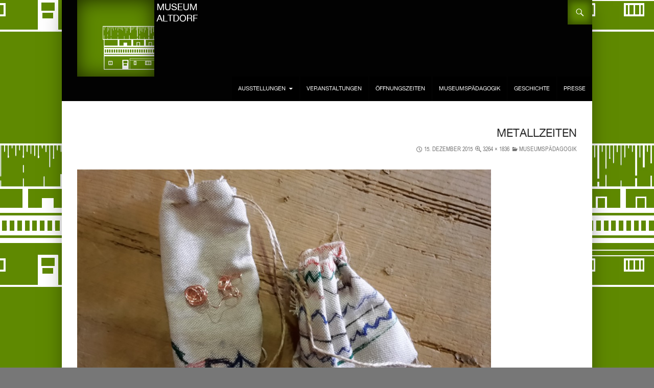

--- FILE ---
content_type: text/css
request_url: http://www.museum-altdorf.de/wp-content/themes/twentyfourteen-child/style.css?ver=6.0.11
body_size: 1364
content:
/*
 Theme Name:   Museum Altdorf
 Theme URI:    http://www.museum-altdorf.de/twentyfourteen-child/
 Description:  Twenty Fourteen Child Theme
 Author:       Florian Sauer
 Template:     twentyfourteen
 Version:      1.0.0
 License:      GNU General Public License v2 or later
 License URI:  http://www.gnu.org/licenses/gpl-2.0.html
 Text Domain:  twentyfourteen-child
*/

@import url("../twentyfourteen/style.css");
@import url("http://www.museum-altdorf.de/fonts/altehaasegrotesk/stylesheet.css");
@import url("http://www.museum-altdorf.de/fonts/arialn/stylesheet.css");

.search-toggle {
background-color: #ba0000;
-webkit-box-shadow: inset 0px 0px 14px 4px rgba(0,0,0,0.45);
-moz-box-shadow: inset 0px 0px 14px 4px rgba(0,0,0,0.45);
box-shadow: inset 0px 0px 14px 4px rgba(0,0,0,0.45);
}
.contributor-posts-link:hover, .button:hover, .button:focus, .slider-control-paging a:hover::before, .search-toggle:hover, .search-toggle.active, .search-box, .widget_calendar tbody a:hover, button:hover, button:focus, input[type="button"]:hover, input[type="button"]:focus, input[type="reset"]:hover, input[type="reset"]:focus, input[type="submit"]:hover, input[type="submit"]:focus, .widget button:hover, .widget .button:hover, .widget button:focus, .widget .button:focus, .widget input[type="button"]:hover, .widget input[type="button"]:focus, .widget input[type="reset"]:hover, .widget input[type="reset"]:focus, .widget input[type="submit"]:hover, .widget input[type="submit"]:focus, .content-sidebar .widget input[type="button"]:hover, .content-sidebar .widget input[type="button"]:focus, .content-sidebar .widget input[type="reset"]:hover, .content-sidebar .widget input[type="reset"]:focus, .content-sidebar .widget input[type="submit"]:hover, .content-sidebar .widget input[type="submit"]:focus, .ie8 .primary-navigation ul ul a:hover, .ie8 .primary-navigation ul ul li.focus > a, .ie8 .secondary-navigation ul ul a:hover, .ie8 .secondary-navigation ul ul li.focus > a {
background-color: #ba0000;
-webkit-box-shadow: inset 0px 0px 14px 4px rgba(0,0,0,0.45);
-moz-box-shadow: inset 0px 0px 14px 4px rgba(0,0,0,0.45);
box-shadow: inset 0px 0px 14px 4px rgba(0,0,0,0.45);
}

.primary-navigation li:hover > a, .primary-navigation li.focus > a, .primary-navigation ul ul {
    background-color: #BA0000;
-webkit-box-shadow: inset 0px 0px 14px 4px rgba(0,0,0,0.45);
-moz-box-shadow: inset 0px 0px 14px 4px rgba(0,0,0,0.45);
box-shadow: inset 0px 0px 14px 4px rgba(0,0,0,0.45);
}

img.size-full, img.size-large, .wp-post-image, .post-thumbnail img, .site-content .post-thumbnail img {
    max-height: 100%;
}

.primary-navigation li:hover > a, .primary-navigation li.focus > a {
    background-color: #999999;
    color: #FFF;
}

.header-main {
height: 48px;
}

.full-width .site-content blockquote.alignright, .full-width .site-content img.size-full.alignright, .full-width .site-content img.size-large.alignright, .full-width .site-content img.size-medium.alignright, .full-width .site-content .wp-caption.alignright {
    margin-right: 0;
}

.logo {
overflow: visible;

}

@media screen and (max-width: 1000px) {
.logo { width: 20%;
	height: auto;
	margin-left: -10px;
 
}}

@media screen and (max-width: 820px) {
.logo { width: 15%;
	height: auto;
	margin-left: -2%;
 
}}


.site  {
-webkit-box-shadow: 0px 0px 42px -11px rgba(0,0,0,0.56);
-moz-box-shadow: 0px 0px 42px -11px rgba(0,0,0,0.56);
box-shadow: 0px 0px 42px -11px rgba(0,0,0,0.56);
}

.static {
text-align: right;
}

.entry-meta {
text-align: right;
}

.entry-title {
font-family: 'alte_haas_groteskregular';
font-weight: normal;
margin-top: 1em;
text-align: right;
font-size: 1.4em;
}
@media screen and (min-width: 1080px) {
.slider .featured-content .entry-title {
    font-size: 1.4em;
}}

.site-content .entry-header {
    padding: 0px 10px 1.5em;
}

.archive-header {
text-align: right;
max-width: 100%;
}

.archive-title {
font-weight: normal;
color: #767676;
}

@media screen and (min-width: 401px) {
.site-content .entry-meta > span {
    margin-right: 0px;
}}

.primary-navigation {
font-family: 'alte_haas_groteskregular';
}


.site-navigation a {
	color: #fff;
        background-color: #000;

}

body {
font-family: 'arialnarrow';
}

h1 {
font-size: 1.4em;
font-weight: normal;
}

h2 {
font-size: 1.2em;
font-weight: normal;
}

h3 {
font-size: 1.1em;
font-weight: normal;
}

h4 {
font-size: 1em;
}

h5 {
font-size: 1em;
font-style:italic;
}

h6 {
font-size: 1em;
font-style:italic;
font-weight: normal;
}

blockquote {
    color: #767676;
    font-size: 1em;
    font-style: italic;
    font-weight: normal;
    line-height: 1.26316;
    margin-bottom: 24px;
}
.entry-content a, .entry-summary a, .page-content a, .comment-content a {
    text-decoration: none;
}
.entry-content, .entry-summary, .page-content {
    -moz-hyphens: none;
    word-wrap: normal;
}

@media screen and (min-width: 810px) {
.attachment .entry-attachment .attachment {
    margin-right: 0px;
    margin-left: 0px;
    max-width: 810px;}
}

--- FILE ---
content_type: text/css
request_url: http://www.museum-altdorf.de/fonts/altehaasegrotesk/stylesheet.css
body_size: 263
content:
/* Generated by Font Squirrel (http://www.fontsquirrel.com) on November 17, 2015 */



@font-face {
    font-family: 'alte_haas_groteskregular';
    src: url('altehaasgroteskregular-webfont.eot');
    src: url('altehaasgroteskregular-webfont.eot?#iefix') format('embedded-opentype'),
         url('altehaasgroteskregular-webfont.woff2') format('woff2'),
         url('altehaasgroteskregular-webfont.woff') format('woff'),
         url('altehaasgroteskregular-webfont.ttf') format('truetype'),
         url('altehaasgroteskregular-webfont.svg#alte_haas_groteskregular') format('svg');
    font-weight: normal;
    font-style: normal;

}

--- FILE ---
content_type: text/css
request_url: http://www.museum-altdorf.de/fonts/arialn/stylesheet.css
body_size: 247
content:
/* Generated by Font Squirrel (http://www.fontsquirrel.com) on November 17, 2015 */



@font-face {
    font-family: 'arialnarrow';
    src: url('arialn-webfont.eot');
    src: url('arialn-webfont.eot?#iefix') format('embedded-opentype'),
         url('arialn-webfont.woff2') format('woff2'),
         url('arialn-webfont.woff') format('woff'),
         url('arialn-webfont.ttf') format('truetype'),
         url('arialn-webfont.svg#arialnarrow') format('svg');
    font-weight: normal;
    font-style: normal;

}